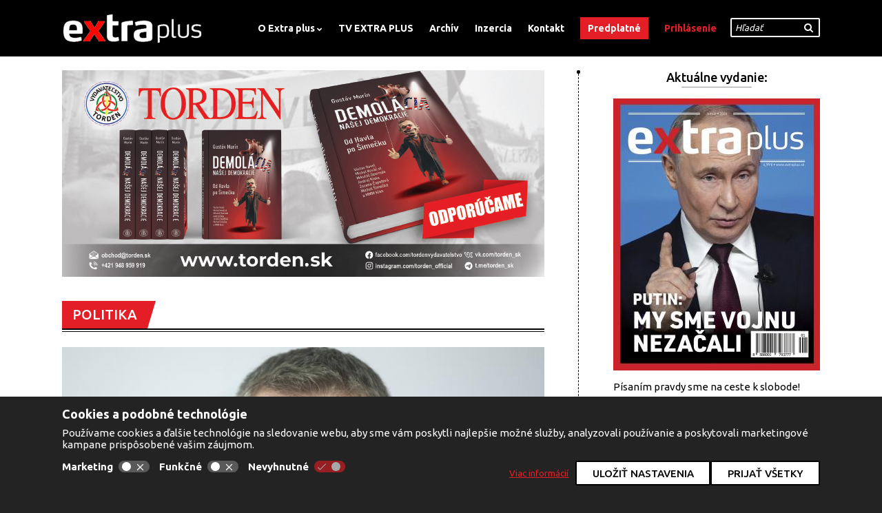

--- FILE ---
content_type: text/html; charset=utf-8
request_url: https://www.extraplus.sk/clanok/pellegrini-ma-podozrenie-ze-sme-za-sputnik-nezaplatili-vcas
body_size: 9418
content:
<!DOCTYPE html>
<html lang="sk" dir="ltr">

<head>
	<meta http-equiv="Content-Type" content="text/html; charset=utf-8" />
<link rel="shortcut icon" href="https://www.extraplus.sk/favicon.ico" type="image/vnd.microsoft.icon" />
<meta name="description" content="Predseda strany Hlas - sociálna demokracia (Hlas-SD) Peter Pellegrini sa pýta, či ruská strana nežiadala vrátiť vakcíny Sputnik V preto, že Slovensko za ne až do výzvy nezaplatilo. Tiež sa pýta, či cieľom cesty ministra financií Igora Matoviča (OĽaNO) do Moskvy nebolo „rýchlo ísť uhladiť spory a rýchlo dohodnúť úhradu tejto transakcie&quot;. Uviedol to na dnešnej tlačovej" />
<meta name="abstract" content="Spravodajský web prinášajúci správy z politiky, ekonomiky a spoločenského diania." />
<meta name="keywords" content="PELLEGRINI MÁ PODOZRENIE, ŽE SME ZA SPUTNIK NEZAPLATILI VČAS, správy, politika, zahraničie, ekonomika, hospodárstvo, extra plus, časopis" />
<meta name="robots" content="follow, index" />
<meta name="generator" content="Drupal 7 (http://drupal.org)" />
<link rel="canonical" href="https://www.extraplus.sk/clanok/pellegrini-ma-podozrenie-ze-sme-za-sputnik-nezaplatili-vcas" />
<link rel="shortlink" href="https://www.extraplus.sk/node/18952" />
<meta property="fb:app_id" content="246227373111510" />
<meta property="og:type" content="article" />
<meta property="og:url" content="https://www.extraplus.sk/clanok/pellegrini-ma-podozrenie-ze-sme-za-sputnik-nezaplatili-vcas" />
<meta property="og:title" content="PELLEGRINI MÁ PODOZRENIE, ŽE SME ZA SPUTNIK NEZAPLATILI VČAS" />
<meta property="og:description" content="Predseda strany Hlas - sociálna demokracia (Hlas-SD) Peter Pellegrini sa pýta, či ruská strana nežiadala vrátiť vakcíny Sputnik V preto, že Slovensko za ne až do výzvy nezaplatilo. Tiež sa pýta, či cieľom cesty ministra financií Igora Matoviča (OĽaNO) do Moskvy nebolo „rýchlo ísť uhladiť spory a rýchlo dohodnúť úhradu tejto transakcie&quot;. Uviedol to na dnešnej tlačovej konferencii. „Ak si niečo kúpime a je to naše vlastníctvo, tak si s tým môžeme robiť, čo chceme,” povedal Pellegrini." />
<meta property="og:image" content="https://www.extraplus.sk/sites/default/files/pellegrini_sita_bb_1.jpg" />
<meta property="og:image:url" content="https://www.extraplus.sk/sites/default/files/pellegrini_sita_bb_1.jpg" />
<meta property="og:image:secure_url" content="https://www.extraplus.sk/sites/default/files/pellegrini_sita_bb_1.jpg" />
	<title>PELLEGRINI MÁ PODOZRENIE, ŽE SME ZA SPUTNIK NEZAPLATILI VČAS | Extraplus</title>
  <!--[if lt IE 9]><script src="//html5shiv.googlecode.com/svn/trunk/html5.js"></script><![endif]-->
  <meta name="MobileOptimized" content="width">
  <meta name="HandheldFriendly" content="true">
  <meta name="viewport" content="width=device-width">
  <meta http-equiv="cleartype" content="on">
    <meta name="apple-mobile-web-app-capable" content="yes">
    <link type="text/css" rel="stylesheet" href="https://www.extraplus.sk/sites/default/files/css/css_kShW4RPmRstZ3SpIC-ZvVGNFVAi0WEMuCnI0ZkYIaFw.css" media="all" />
<link type="text/css" rel="stylesheet" href="https://www.extraplus.sk/sites/default/files/css/css_GHYcBM3dMueBZWSukm11PaC57x-nc30elh4y7eBXC1s.css" media="all" />
<link type="text/css" rel="stylesheet" href="https://www.extraplus.sk/sites/default/files/css/css_hHswzLQHmXdXQFVTiKJ4ArwQtdurX5-r9HsGAiJzdQ8.css" media="all" />
<link type="text/css" rel="stylesheet" href="https://www.extraplus.sk/sites/default/files/css/css_cX59-HNq6WTnN7zwiJhyCre6pwngfZOG2FjfHmaAtZ0.css" media="all" />
<link type="text/css" rel="stylesheet" href="https://www.extraplus.sk/sites/default/files/css/css__3wSl-Jl1ZND1eRxwy7M0a8EixcUKKxpA6sbSSD4Qiw.css" media="screen" />
<link type="text/css" rel="stylesheet" href="https://www.extraplus.sk/sites/default/files/css/css_47DEQpj8HBSa-_TImW-5JCeuQeRkm5NMpJWZG3hSuFU.css" media="print" />
  <script type="text/javascript" defer="defer" src="https://www.extraplus.sk/sites/all/libraries/modernizr/modernizr.min.js?rg2xml"></script>
<script type="text/javascript" src="https://www.extraplus.sk/sites/default/files/js/js_wKyFX46tVKJtPKN12qNjRfS4aubW4G2u7LK22vlDiKo.js"></script>
<script type="text/javascript" src="https://www.extraplus.sk/sites/default/files/js/js_Xdp_56Kwrjh9XNxqhxmaYOwIKVvPB-7wqAz_R60LA6w.js"></script>
<script type="text/javascript" src="https://www.extraplus.sk/sites/default/files/js/js_nu1TBzFMeL2i6H7nDrQAKELaA7mcFuUS8CThvBMP7FA.js"></script>
<script type="text/javascript" src="https://www.extraplus.sk/sites/default/files/js/js_ivwj4Lwb8Nsi0Uhb9-Uj2fiHL8v_X64o8UuGdloCBQk.js"></script>
<script type="text/javascript">
<!--//--><![CDATA[//><!--
jQuery.extend(Drupal.settings, {"basePath":"\/","pathPrefix":"","ajaxPageState":{"theme":"extraplus","theme_token":"WQtMtREEPlzMGIomVOIyG91X3VhKuK8bFB4-qj9wcuQ","js":{"https:\/\/apis.google.com\/js\/platform.js":1,"sites\/all\/libraries\/modernizr\/modernizr.min.js":1,"sites\/all\/modules\/jquery_update\/replace\/jquery\/1.8\/jquery.min.js":1,"misc\/jquery-extend-3.4.0.js":1,"misc\/jquery-html-prefilter-3.5.0-backport.js":1,"misc\/jquery.once.js":1,"misc\/drupal.js":1,"sites\/all\/modules\/simpleads-7.x-1.9\/simpleads\/simpleads.js":1,"public:\/\/languages\/sk_yZQkFor4LIEZv3e0FgkvcAMdqYIgnRfPierW1bo_kjk.js":1,"sites\/all\/modules\/google_analytics\/googleanalytics.js":1,"sites\/all\/themes\/extraplus\/js\/jquery.flexslider-min.js":1,"sites\/all\/themes\/extraplus\/js\/magnific-popup\/jquery.magnific-popup.min.js":1,"sites\/all\/themes\/extraplus\/js\/slick\/slick.min.js":1,"sites\/all\/themes\/extraplus\/js\/script.js":1},"css":{"modules\/system\/system.base.css":1,"modules\/system\/system.messages.css":1,"modules\/system\/system.theme.css":1,"modules\/comment\/comment.css":1,"sites\/all\/modules\/date\/date_api\/date.css":1,"sites\/all\/modules\/date\/date_popup\/themes\/datepicker.1.7.css":1,"modules\/field\/theme\/field.css":1,"modules\/node\/node.css":1,"modules\/search\/search.css":1,"sites\/all\/modules\/simpleads-7.x-1.9\/simpleads\/simpleads.css":1,"modules\/user\/user.css":1,"sites\/all\/modules\/views\/css\/views.css":1,"sites\/all\/modules\/ckeditor\/css\/ckeditor.css":1,"sites\/all\/modules\/ctools\/css\/ctools.css":1,"sites\/all\/themes\/extraplus\/js\/magnific-popup\/magnific-popup.css":1,"sites\/all\/themes\/extraplus\/js\/slick\/slick.css":1,"sites\/all\/themes\/mobile\/styles\/normalize.css":1,"sites\/all\/themes\/extraplus\/styles\/style.less":1,"sites\/all\/themes\/mobile\/styles\/mobile.css":1,"sites\/all\/themes\/mobile\/styles\/print.css":1}},"simpleads":{"url":{"ckeditor":"\/simpleads\/dashboard\/ckeditor"},"modulepath":"sites\/all\/modules\/simpleads-7.x-1.9\/simpleads"},"googleanalytics":{"trackOutbound":1,"trackMailto":1,"trackDownload":1,"trackDownloadExtensions":"7z|aac|arc|arj|asf|asx|avi|bin|csv|doc(x|m)?|dot(x|m)?|exe|flv|gif|gz|gzip|hqx|jar|jpe?g|js|mp(2|3|4|e?g)|mov(ie)?|msi|msp|pdf|phps|png|ppt(x|m)?|pot(x|m)?|pps(x|m)?|ppam|sld(x|m)?|thmx|qtm?|ra(m|r)?|sea|sit|tar|tgz|torrent|txt|wav|wma|wmv|wpd|xls(x|m|b)?|xlt(x|m)|xlam|xml|z|zip","trackDomainMode":1},"urlIsAjaxTrusted":{"\/search\/node":true,"\/clanok\/pellegrini-ma-podozrenie-ze-sme-za-sputnik-nezaplatili-vcas":true}});
//--><!]]>
</script>
	<link rel="apple-touch-icon" sizes="57x57" href="/apple-icon-57x57.png">
	<link rel="apple-touch-icon" sizes="60x60" href="/apple-icon-60x60.png">
	<link rel="apple-touch-icon" sizes="72x72" href="/apple-icon-72x72.png">
	<link rel="apple-touch-icon" sizes="76x76" href="/apple-icon-76x76.png">
	<link rel="apple-touch-icon" sizes="114x114" href="/apple-icon-114x114.png">
	<link rel="apple-touch-icon" sizes="120x120" href="/apple-icon-120x120.png">
	<link rel="apple-touch-icon" sizes="144x144" href="/apple-icon-144x144.png">
	<link rel="apple-touch-icon" sizes="152x152" href="/apple-icon-152x152.png">
	<link rel="apple-touch-icon" sizes="180x180" href="/apple-icon-180x180.png">
	<link rel="icon" type="image/png" sizes="192x192"  href="/android-icon-192x192.png">
	<link rel="icon" type="image/png" sizes="32x32" href="/favicon-32x32.png">
	<link rel="icon" type="image/png" sizes="96x96" href="/favicon-96x96.png">
	<link rel="icon" type="image/png" sizes="16x16" href="/favicon-16x16.png">
	<link rel="manifest" href="/manifest.json">
	<meta name="msapplication-TileColor" content="#ffffff">
	<meta name="msapplication-TileImage" content="/ms-icon-144x144.png">
	<meta name="theme-color" content="#ffffff">
	<input type="hidden" id="refresh" value="no">
</head>

<body class="html not-front not-logged-in one-sidebar sidebar-first page-node page-node- page-node-18952 node-type-article" >
  <div id="fb-root"></div>
<!--  <script async defer crossorigin="anonymous" src="https://connect.facebook.net/sk_SK/sdk.js#xfbml=1&version=v15.0&appId=246227373111510&autoLogAppEvents=1"></script>-->
  <!-- Load Facebook SDK for JavaScript -->
  <div id="fb-root"></div>
  <script>(function(d, s, id) {
      var js, fjs = d.getElementsByTagName(s)[0];
      if (d.getElementById(id)) return;
      js = d.createElement(s); js.id = id;
      js.src = "https://connect.facebook.net/sk_SK/sdk.js#xfbml=1&version=v3.0";
      fjs.parentNode.insertBefore(js, fjs);
    }(document, 'script', 'facebook-jssdk'));</script>
  <div id="skip-link">
    <a href="#main-content" class="element-invisible element-focusable">Skočiť na hlavný obsah</a>
  </div>
    
<header id="header" class="zone-wrapper"><div class="container">
	<a href="/" title="Domov" rel="home" id="logo"><img src="https://www.extraplus.sk/sites/all/themes/extraplus/logo.png" alt="Domov" /></a>	  <div class="region region-header">
    <div id="block-menu-block-1" class="block block-menu-block block-main-menu odd" role="navigation">


    
  <div class="content">
    <div class="menu-block-wrapper menu-block-1 menu-name-main-menu parent-mlid-0 menu-level-1">
  <ul class="menu"><li class="first expanded menu-mlid-389"><a href="/extraplus/o-extra-plus">O Extra plus</a><ul class="menu"><li class="first last leaf menu-mlid-506"><a href="/extraplus/redakcia">Redakcia</a></li>
</ul></li>
<li class="leaf menu-mlid-412"><a href="/video" title="">TV EXTRA PLUS</a></li>
<li class="leaf menu-mlid-781"><a href="/archiv-extraplus">Archív</a></li>
<li class="leaf menu-mlid-414"><a href="/extraplus/inzercia-extra-plus">Inzercia</a></li>
<li class="leaf menu-mlid-507"><a href="/extraplus/kontakt">Kontakt</a></li>
<li class="leaf menu-mlid-413"><a href="/predplatne/predplatit" title="">Predplatné</a></li>
<li class="last collapsed menu-mlid-2434"><a href="/user" title="">Prihlásenie</a></li>
</ul></div>
  </div>
</div>
<nav id="block-search-form" class="block block-search even" role="search">

    
  <form action="/search/node" method="post" id="search-block-form" accept-charset="UTF-8"><div><div class="container-inline">
      <h2 class="element-invisible">Vyhľadávanie</h2>
    <div class="form-item form-type-textfield form-item-search-block-form">
  <label class="element-invisible" for="edit-search-block-form--2">Hľadať </label>
 <input title="Zadajte slová, ktoré chcete vyhľadať." data-def-val="Hľadať" type="text" id="edit-search-block-form--2" name="search_block_form" value="" size="40" maxlength="128" class="form-text" />
</div>
<div class="form-actions form-wrapper" id="edit-actions"><input type="submit" id="edit-submit" name="op" value="" class="form-submit" /></div><input type="hidden" name="form_build_id" value="form-LTRLF2oj3J7lsbBSgxORZGtI_DEullg5eVcUHARpYDQ" />
<input type="hidden" name="form_id" value="search_block_form" />
</div>
</div></form></nav>
  </div>
</div></header><!-- /.container, /#header -->


<div id="main" class="zone-wrapper"><div class="container">

	<div id="content-wrap" class="column">

				<div id="content-top" class="section">
			  <div class="region region-bar-top">
    <nav id="block-views-banner-block" class="block block-views odd">

    
  <div class="view view-banner view-id-banner view-display-id-block view-dom-id-2e20b42c89d1d6974494411e505dbdc1">
        
  
  
      <div class="view-content">
        <div class="views-row views-row-1 views-row-odd views-row-first views-row-last">
      
  <div class="views-field views-field-field-image">        <div class="field-content"><a href="https://torden.sk/produkt/demolacia-nasej-demokracie-od-havla-po-simecku/"><img typeof="foaf:Image" src="https://www.extraplus.sk/sites/default/files/demolaciawebbanner700x300.jpg" alt="" /></a></div>  </div>  </div>
    </div>
  
  
  
  
  
  
</div></nav>
  </div>
		</div><!-- /#content-top -->
		
		<div id="content" class="column">

			<div id="content-header">
				<a id="main-content"></a>
												<div class="tabs clearfix">
									</div>
															</div><!-- /#content-header -->

			<div id="content-area" class="section">
				  <div id="node-18952" class="node node-article node-promoted style-detail clearfix" about="/clanok/pellegrini-ma-podozrenie-ze-sme-za-sputnik-nezaplatili-vcas" typeof="sioc:Item foaf:Document"><span property="dc:title" content="PELLEGRINI MÁ PODOZRENIE, ŽE SME ZA SPUTNIK NEZAPLATILI VČAS" class="rdf-meta element-hidden"></span><span property="sioc:num_replies" content="0" datatype="xsd:integer" class="rdf-meta element-hidden"></span><div class="section"><a href="/rubrika/politika">POLITIKA</a></div><div class="main-image"><img src="https://www.extraplus.sk/sites/default/files/styles/full_width/public/pellegrini_sita_bb_1.jpg?itok=e_VIrl8O" alt="" /></div><!-- .image-wrap --><h1 class="title">PELLEGRINI MÁ PODOZRENIE, ŽE SME ZA SPUTNIK NEZAPLATILI VČAS</h1><div class="perex formated-output"><p>Expremiér Peter Pellegrini tvrdí, že ak je niečo naše vlastníctvo, môžeme si s tým robiť čo chceme. Podozrieva preto vládu Igora Matoviča, že za objednaný Sputnik V jednoducho nezaplatila a preto ho Rusi žiadali späť.</p>
</div><div class="info-wrap"><div class="author"><span class="label">Text</span>&nbsp;<a href="/autor/sitaextraplussk">SITA/EXTRAPLUS.SK</a></div><div class="author"><span class="label">Foto</span>&nbsp;sita/braNISLAV BIBEL</div><div class="date"><span class="label">D&aacute;tum</span>&nbsp;<span>15.04.2021</span></div>
                <div class="share" style="position: static;top: auto;right: auto;margin: 10px 0 0 0;" data-url="https://www.extraplus.sk/clanok/pellegrini-ma-podozrenie-ze-sme-za-sputnik-nezaplatili-vcas">
          <div class="fb-share-button"
               data-href="https://www.extraplus.sk/clanok/pellegrini-ma-podozrenie-ze-sme-za-sputnik-nezaplatili-vcas"
               data-layout="button_count"
          ></div>
          <a style="margin:0 3px; display: inline-flex; align-items: center; font-weight: bold;font-size: 11px;text-decoration: none; text-transform: none; background-color: #54A9EB;border-radius: 5px;color: white; font-weight: bold;padding: 0 6px 0 0;" href="https://t.me/share/url?url=https://www.extraplus.sk/clanok/pellegrini-ma-podozrenie-ze-sme-za-sputnik-nezaplatili-vcas" target="_blank" title="Telegram share">
            <img src="https://telegram.org/img/WidgetButton_LogoSmall.png" alt="telegram logo">
            Zdieľať
          </a>
          <a href="https://www.instagram.com/extraplus.sk/" target="_blank" class="instagram-link">
            <img style="height: 20px;" height="20" src="https://www.extraplus.sk/sites/all/themes/extraplus/images/instagram-ep.png" alt="instagram">
          </a>
        </div>


    <!-- .share --></div><!-- .info-wrap --><div class="formated-output"><p>Predseda strany Hlas - sociálna demokracia (Hlas-SD) Peter Pellegrini sa pýta, či ruská strana nežiadala vrátiť vakcíny Sputnik V preto, že Slovensko za ne až do výzvy nezaplatilo. Tiež sa pýta, či cieľom cesty ministra financií Igora Matoviča (OĽaNO) do Moskvy nebolo „rýchlo ísť uhladiť spory a rýchlo dohodnúť úhradu tejto transakcie". Uviedol to na dnešnej tlačovej konferencii.</p>

<p>„Ak si niečo kúpime a je to naše vlastníctvo, tak si s tým môžeme robiť, čo chceme,” povedal Pellegrini. „Preto sa chcem spýtať veľmi jasne a verejne, či náhodou dôvodom výzvy ruskej strany na vrátenie vakcín nebolo to, že sme nezaplatili až do tejto výzvy za vakcíny,” dodal. Vyjadril vážne podozrenie, že v čase výzvy z ruskej strany nebolo za vakcíny vôbec zaplatené a pýta sa, „kedy sme za ne zaplatili.”</p>

<p><a href="https://www.extraplus.sk/predplatne/predplatit" target="_blank"><img alt="" src="/sites/default/files/images_text/banner_februar_319.jpg" /></a></p>

<p>Pellegrini žiada predsedu vlády Eduarda Hegera (OĽaNO), aby verejnosti odpovedal na otázky, „kto podpísal zmluvu o dodávke týchto vakcín, v ktorom dátume bola podpísaná, kedy boli uhradené vakcíny, koľko sme za ne zaplatili a k čomu ďalšiemu nás táto zmluva zaväzuje.” Ak parlament vysloví novej vláde dôveru a bude v nej naďalej sedieť Matovič, poslanci okolo Pellegriniho budú iniciovať ako jednu z prvých schôdzí návrh na odvolanie Matoviča z pozície ministra financií.</p>

<p>Prezidentka SR Zuzana Čaputová vo svojom dnešnom vyhlásení zdôraznila, že dôvod požiadavky na vrátenie vakcín Sputnik V bol iný, ako sťažnosť ruskej strany, že o posudzovaní vakcíny rozhodovalo necertifikované laboratórium na Slovensku. Zmluva o nákupe vakcín by mala byť podľa hlavy štátu príslušným spôsobom povinne zverejnená. Dodala, že je na tom, kto tú zmluvu uzavrel, aby k tomu spravil príslušné kroky.</p>

<p>&nbsp;</p>

<p>&nbsp;</p>
</div></div><!-- .node -->                <a href="https://torden.sk/produkt/demolacia-nasej-demokracie-od-havla-po-simecku/" target="_blank">
                            <img src="https://www.extraplus.sk/sites/default/files/demolaciawebbanner700x300.jpg" style="margin: 1rem 0 2rem 0;" alt="Baner Demolacia">
                            </a>
                
	<div class="copy-paste"><p><strong>Zákaz</strong> kopírovať texty bez súhlasu Mayer Media,<br />vydavateľstvo udeľuje <strong>povolenie</strong> len na použitie <strong>odkazu na originálny článok</strong>.</p></div>

	<div class="copy-paste"><p><strong>DISKUTUJÚCIM:</strong> Zapojiť sa do diskusie môžete len po registrácii a prihlásení sa do svojho účtu.</p>
	<br />
	<p><strong>UPOZORNENIE:</strong> Vážení diskutujúci, podľa platných zákonov Slovenskej republiky sme povinní na požiadanie orgánov činných v trestnom konaní poskytnúť IP adresu, e-mail, vaše príspevky a pod. v prípade, že tieto príspevky v diskusnom fóre budú porušovať zákon. V tejto súvislosti vás prosíme, aby ste do diskusie na našej stránke nevkladali také komentáre, ktoré by mohli naplniť skutkovú podstatu niektorého z trestných činov uvedených v Trestnom zákone. Medzi také príspevky patria komentáre rasistické, podnecujúce k násiliu alebo nenávisti na základe pohlavia, rasy, farby pleti, jazyka, viery a náboženstva, politického či iného zmýšľania, národného alebo sociálneho pôvodu, príslušnosti k národnosti alebo k etnickej skupine a podobne. Za každý zverejnený príspevok nesie zodpovednosť diskutujúci, nie vydavateľ či prevádzkovateľ Extra plus.</p></div>

	 <div class="extra-comments col-md-12">  </div> 			</div><!-- /#content-area -->

		</div><!-- /#content -->

		
	</div><!-- /#content-wrap -->

		<aside id="sidebar-first" class="column sidebar">
		  <div class="region region-sidebar-first">
    <nav id="block-views-vydanie-block" class="block block-views block-aside-current styled-title odd">

    <h2 class="block-title">Aktuálne vydanie:</h2>
  
  <div class="view view-vydanie view-id-vydanie view-display-id-block view-dom-id-af350fb12eb16ac5da92f111486b2e60">
        
  
  
      <div class="view-content">
        <div class="views-row views-row-1 views-row-odd views-row-first views-row-last">
      
  <div class="views-field views-field-field-cover">        <div class="field-content"><img typeof="foaf:Image" src="https://www.extraplus.sk/sites/default/files/styles/sidebar/public/1-2026.jpg?itok=KOrR0iH3" alt="" /></div>  </div>  </div>
    </div>
  
  
  
  
  
  
</div></nav>
<div id="block-extraplus-membership-extraplus-subscribeblock" class="block block-extraplus-membership even">


    
  <div class="content">
    <p> Písaním pravdy sme na ceste k slobode! </p><br><a class="buy-subscription-block" href="https://www.extraplus.sk/predplatne/predplatit" title="">
                        PREDPLATNÉ <br> EXTRA PLUS 
                    </a>  </div>
</div>
<div id="block-mailchimp-signup-newsletter-signup" class="block block-mailchimp-signup odd">


    <h2 class="block-title">Prihlásiť sa na odber noviniek:</h2>
  
  <div class="content">
    <form class="mailchimp-signup-subscribe-form" action="/clanok/pellegrini-ma-podozrenie-ze-sme-za-sputnik-nezaplatili-vcas" method="post" id="mailchimp-signup-subscribe-block-newsletter-signup-form" accept-charset="UTF-8"><div><div class="mailchimp-signup-subscribe-form-description"></div><div id="mailchimp-newsletter-4302b2c1af-mergefields" class="mailchimp-newsletter-mergefields"><div class="form-item form-type-textfield form-item-mergevars-EMAIL">
  <label for="edit-mergevars-email">E-mail <span class="form-required" title="Toto pole je povinné.">*</span></label>
 <input type="text" id="edit-mergevars-email" name="mergevars[EMAIL]" value="" size="25" maxlength="128" class="form-text required" />
</div>
<div class="form-item form-type-textfield form-item-mergevars-FNAME">
  <label for="edit-mergevars-fname">Meno </label>
 <input type="text" id="edit-mergevars-fname" name="mergevars[FNAME]" value="" size="25" maxlength="128" class="form-text" />
</div>
<div class="form-item form-type-textfield form-item-mergevars-LNAME">
  <label for="edit-mergevars-lname">Priezvisko </label>
 <input type="text" id="edit-mergevars-lname" name="mergevars[LNAME]" value="" size="25" maxlength="128" class="form-text" />
</div>
</div><input type="hidden" name="form_build_id" value="form-IzIpU7A0tyNyC6Otm77ZGMOuLFj29vfA8MPDbqD6HHU" />
<input type="hidden" name="form_id" value="mailchimp_signup_subscribe_block_newsletter_signup_form" />
<div class="form-checkboxes"><div class="form-item form-type-checkbox form-item-gdpr-consent">
 <input type="checkbox" id="edit-gdpr-consent" name="gdpr_consent" value="1" class="form-checkbox required" />  <label class="option" for="edit-gdpr-consent">Súhlasím s podmienkami GDPR. <span class="form-required" title="Toto pole je povinné.">*</span></label>

</div>
</div><div class="form-actions form-wrapper" id="edit-actions--2"><input type="submit" id="edit-submit--2" name="op" value="Odošli" class="form-submit" /></div></div></form>  </div>
</div>
<div id="block-simpleads-ad-groups-18" class="block block-simpleads block-aside-adv even">


    
  <div class="content">
    <div class="header">
  <div class="ad-link"></div>
</div>
<div class="adslist">
  <script type="text/javascript">
    _simpelads_load('.simpleads-18', 18, 8);
  </script>
    <div class="simpleads-18"></div>

    
</div>
  </div>
</div>
  </div>
	</aside><!-- /#sidebar-first -->
	
</div></div><!-- /.container, /#main -->

<div id="footer" class="zone-wrapper"><div class="container">
	  <footer role="contentinfo">
    <div id="block-menu-block-2" class="block block-menu-block block-footer-menu odd" role="navigation">


    <h2 class="block-title">O nás</h2>
  
  <div class="content">
    <div class="menu-block-wrapper menu-block-2 menu-name-menu-footer-menu parent-mlid-634 menu-level-1">
  <ul class="menu"><li class="first leaf menu-mlid-635"><a href="/extraplus/o-extra-plus" title="">O nás</a></li>
<li class="leaf menu-mlid-637"><a href="/extraplus/pravidla-webu" title="">Pravidlá Webu</a></li>
<li class="last leaf menu-mlid-630"><a href="/extraplus/kontakt" title="">Kontakty</a></li>
</ul></div>
  </div>
</div>
<div id="block-menu-block-3" class="block block-menu-block block-footer-menu even" role="navigation">


    <h2 class="block-title">Odporúčame</h2>
  
  <div class="content">
    <div class="menu-block-wrapper menu-block-3 menu-name-menu-footer-menu parent-mlid-636 menu-level-1">
  <ul class="menu"><li class="first leaf menu-mlid-638"><a href="/aktualne" title="">Aktuálne</a></li>
<li class="leaf menu-mlid-639"><a href="/video" title="">Video</a></li>
<li class="leaf menu-mlid-1733"><a href="https://www.facebook.com/extraplus.sk/" title="">Facebook</a></li>
<li class="last leaf menu-mlid-3572"><a href="https://www.instagram.com/extraplus.sk/" title="">Instagram</a></li>
</ul></div>
  </div>
</div>
<div id="block-menu-block-4" class="block block-menu-block block-footer-menu odd" role="navigation">


    <h2 class="block-title">Archív</h2>
  
  <div class="content">
    <div class="menu-block-wrapper menu-block-4 menu-name-menu-footer-menu parent-mlid-640 menu-level-1">
  <ul class="menu"><li class="first leaf menu-mlid-858"><a href="/archiv-extraplus" title="">Archív 2015</a></li>
<li class="last leaf menu-mlid-859"><a href="http://archiv.extraplus.sk" title="">Archív 2004-2014</a></li>
</ul></div>
  </div>
</div>
<div id="block-menu-block-5" class="block block-menu-block block-footer-menu even" role="navigation">


    <h2 class="block-title">Predplatné</h2>
  
  <div class="content">
    <div class="menu-block-wrapper menu-block-5 menu-name-menu-footer-menu parent-mlid-1033 menu-level-1">
  <ul class="menu"><li class="first last leaf menu-mlid-1035"><a href="/extraplus/vseobecne-obchodne-podmienky-vop" title="">Všeobecné obchod.podmienky (VOP)</a></li>
</ul></div>
  </div>
</div>
<div id="block-block-5" class="block block-block block-footer-logo odd">


    
  <div class="content">
    <a href="/"><img alt="extraplus logo" src="/sites/all/themes/extraplus/logo.png" /></a>  </div>
</div>
  </footer>
</div></div><!-- /.container, /#footer -->

<div id="cookie_bar">
  <link rel="stylesheet" href="/sites/all/themes/extraplus/templates/cookie-bar/cookie_bar.css" type="text/css" />
<script src="/sites/all/themes/extraplus/templates/cookie-bar/cookie_bar.js"></script>

<div class="cookie-bar position-fixed w-100 pt-3 pb-3" >
    <div class="container">
        <div class="">
            <div class="" style="margin-bottom: 8px;font-size: 1.2rem; font-weight: bold;">
                Cookies a podobné technológie
            </div>
            <p class="cookie-bar__text" style="margin-bottom: 1rem;">
                Používame cookies a ďalšie technológie na sledovanie webu, aby sme vám poskytli najlepšie možné služby, analyzovali používanie a poskytovali marketingové kampane prispôsobené vašim záujmom.
            </p>
            <div class="cookie_button_wrapper" style="display: flex;justify-content: space-between; align-items: end;">
                <div class="mb-3 mb-xl-0">
                    <div class="d-sm-flex">
                        <label class="cookie-bar__checkbox d-flex align-items-center pointer" style="margin-right: 14px;margin-bottom: 10px;">
                            Marketing
                            <input type="checkbox"
                                   class="js-cookie-marketing-checkbox d-none"
                                                            >
                            <div class="graphic-checkbox">
                                <div class="graphic-checkbox__background d-flex justify-content-between">
                                    <svg width="14" height="14" aria-hidden="true" focusable="false" data-prefix="fal" data-icon="check" role="img" xmlns="http://www.w3.org/2000/svg" viewBox="0 0 448 512"><path fill="currentColor" d="M413.505 91.951L133.49 371.966l-98.995-98.995c-4.686-4.686-12.284-4.686-16.971 0L6.211 284.284c-4.686 4.686-4.686 12.284 0 16.971l118.794 118.794c4.686 4.686 12.284 4.686 16.971 0l299.813-299.813c4.686-4.686 4.686-12.284 0-16.971l-11.314-11.314c-4.686-4.686-12.284-4.686-16.97 0z" class=""></path></svg>
                                    <svg width="15" height="15" aria-hidden="true" focusable="false" data-prefix="fal" data-icon="times" role="img" xmlns="http://www.w3.org/2000/svg" viewBox="0 0 320 512"><path fill="currentColor" d="M193.94 256L296.5 153.44l21.15-21.15c3.12-3.12 3.12-8.19 0-11.31l-22.63-22.63c-3.12-3.12-8.19-3.12-11.31 0L160 222.06 36.29 98.34c-3.12-3.12-8.19-3.12-11.31 0L2.34 120.97c-3.12 3.12-3.12 8.19 0 11.31L126.06 256 2.34 379.71c-3.12 3.12-3.12 8.19 0 11.31l22.63 22.63c3.12 3.12 8.19 3.12 11.31 0L160 289.94 262.56 392.5l21.15 21.15c3.12 3.12 8.19 3.12 11.31 0l22.63-22.63c3.12-3.12 3.12-8.19 0-11.31L193.94 256z" class=""></path></svg>
                                </div>
                                <div class="graphic-checkbox__circle"></div>
                            </div>
                        </label>
                        <label class="cookie-bar__checkbox d-flex align-items-center pointer" style="margin-right: 14px;margin-bottom: 10px;">
                            Funkčné
                            <input type="checkbox"
                                   class="js-cookie-functional-checkbox d-none"
                                                            >
                            <div class="graphic-checkbox">
                                <div class="graphic-checkbox__background d-flex justify-content-between">
                                    <svg width="14" height="14" aria-hidden="true" focusable="false" data-prefix="fal" data-icon="check" role="img" xmlns="http://www.w3.org/2000/svg" viewBox="0 0 448 512"><path fill="currentColor" d="M413.505 91.951L133.49 371.966l-98.995-98.995c-4.686-4.686-12.284-4.686-16.971 0L6.211 284.284c-4.686 4.686-4.686 12.284 0 16.971l118.794 118.794c4.686 4.686 12.284 4.686 16.971 0l299.813-299.813c4.686-4.686 4.686-12.284 0-16.971l-11.314-11.314c-4.686-4.686-12.284-4.686-16.97 0z" class=""></path></svg>
                                    <svg width="15" height="15" aria-hidden="true" focusable="false" data-prefix="fal" data-icon="times" role="img" xmlns="http://www.w3.org/2000/svg" viewBox="0 0 320 512"><path fill="currentColor" d="M193.94 256L296.5 153.44l21.15-21.15c3.12-3.12 3.12-8.19 0-11.31l-22.63-22.63c-3.12-3.12-8.19-3.12-11.31 0L160 222.06 36.29 98.34c-3.12-3.12-8.19-3.12-11.31 0L2.34 120.97c-3.12 3.12-3.12 8.19 0 11.31L126.06 256 2.34 379.71c-3.12 3.12-3.12 8.19 0 11.31l22.63 22.63c3.12 3.12 8.19 3.12 11.31 0L160 289.94 262.56 392.5l21.15 21.15c3.12 3.12 8.19 3.12 11.31 0l22.63-22.63c3.12-3.12 3.12-8.19 0-11.31L193.94 256z" class=""></path></svg>
                                </div>
                                <div class="graphic-checkbox__circle"></div>
                            </div>
                        </label>
                        <label class="cookie-bar__checkbox d-flex align-items-center pointer" style="margin-bottom: 10px;">
                            Nevyhnutné
                            <input type="checkbox" class="d-none" checked disabled>
                            <div class="graphic-checkbox">
                                <div class="graphic-checkbox__background d-flex justify-content-between">
                                    <svg width="14" height="14" aria-hidden="true" focusable="false" data-prefix="fal" data-icon="check" role="img" xmlns="http://www.w3.org/2000/svg" viewBox="0 0 448 512"><path fill="currentColor" d="M413.505 91.951L133.49 371.966l-98.995-98.995c-4.686-4.686-12.284-4.686-16.971 0L6.211 284.284c-4.686 4.686-4.686 12.284 0 16.971l118.794 118.794c4.686 4.686 12.284 4.686 16.971 0l299.813-299.813c4.686-4.686 4.686-12.284 0-16.971l-11.314-11.314c-4.686-4.686-12.284-4.686-16.97 0z" class=""></path></svg>
                                    <svg width="15" height="15" aria-hidden="true" focusable="false" data-prefix="fal" data-icon="times" role="img" xmlns="http://www.w3.org/2000/svg" viewBox="0 0 320 512"><path fill="currentColor" d="M193.94 256L296.5 153.44l21.15-21.15c3.12-3.12 3.12-8.19 0-11.31l-22.63-22.63c-3.12-3.12-8.19-3.12-11.31 0L160 222.06 36.29 98.34c-3.12-3.12-8.19-3.12-11.31 0L2.34 120.97c-3.12 3.12-3.12 8.19 0 11.31L126.06 256 2.34 379.71c-3.12 3.12-3.12 8.19 0 11.31l22.63 22.63c3.12 3.12 8.19 3.12 11.31 0L160 289.94 262.56 392.5l21.15 21.15c3.12 3.12 8.19 3.12 11.31 0l22.63-22.63c3.12-3.12 3.12-8.19 0-11.31L193.94 256z" class=""></path></svg>
                                </div>
                                <div class="graphic-checkbox__circle"></div>
                            </div>
                        </label>
                    </div>
                </div>
                <div class="cookie-bar__buttons">
                    <div class="d-flex flex-wrap align-items-center d-sm-block">
                        <a style="margin-right: 10px;font-size: 0.875rem;" target="_blank" href="https://www.extraplus.sk/extraplus/vseobecne-obchodne-podmienky-vop" class="order-3 btn btn-secondary btn-small cookie-bar__info">
                          Viac informácií
                        </a>
                        <button class="form-submit order-2 mr-2 mr-sm-0 ml-sm-3 btn btn-secondary btn-small cookie-bar__save js-cookie-save">
                          Uložiť nastavenia
                        </button>
                        <button class="form-submit order-1 mb-sm-0 ml-sm-3 btn btn-secondary btn-small cookie-bar__accept js-cookie-accept-all">
                          Prijať všetky
                        </button>
                    </div>
                </div>
            </div>
        </div>
    </div>
</div>
</div>


<link rel="stylesheet" href="/sites/all/themes/extraplus/styles/mh_style.css?ver=1733605910" type="text/css" />

    <div id="copyright" class="zone-wrapper">
        <div class="container">
            <div class="js-cookie-toggle" style="cursor: pointer;float: left;margin-right: 15px;font-size: 13px;font-weight: 500;color: #969696;">
                Nastavenia cookies
            </div>
              <div class="region region-copyright">
    <div id="block-block-2" class="block block-block block-copyright odd">


    
  <div class="content">
    &copy; Mayer media 2026  </div>
</div>
<div id="block-block-3" class="block block-block block-author even">


    
  <div class="content">
    webdesign&nbsp;&amp;&nbsp;development&nbsp;by&nbsp;HPX   </div>
</div>
  </div>
        </div>
    </div><!-- /.container, /#copyright -->
  <script type="text/javascript" defer="defer" src="https://apis.google.com/js/platform.js"></script>
</body>
</html>


--- FILE ---
content_type: text/javascript
request_url: https://www.extraplus.sk/sites/default/files/js/js_ivwj4Lwb8Nsi0Uhb9-Uj2fiHL8v_X64o8UuGdloCBQk.js
body_size: 2269
content:
/*-------------------------------------------*/
/*--global variables
/*--*/
window.responsiveRes1 = 1250;
window.responsiveRes2 = 767;
window.responsiveRes3 = 480;
/*-------------------------------------------*/
(function ($) {
	$(document).ready(function(){
		/*-------------------------------------------*/
		/*--global variables
		/*--*/
		var responsiveMenu = $('#header .block-main-menu');
		responsiveMenu.before('<a class="button-menu-toggle"></a>');
		var responsiveButton = $('.button-menu-toggle');
		var responsiveSearch = $('#header .block-search');
		responsiveSearch.before('<a class="button-search-toggle" href="/search/"></a>');
		/*-------------------------------------------*/
		/*--true window dimensions
		/*--*/
		function viewport() {
			var e = window, a = 'inner';
			if (!('innerWidth' in window )) {
				a = 'client';
				e = document.documentElement || document.body;
			}
			return { width : e[ a+'Width' ] , height : e[ a+'Height' ] };
		}
		/*-------------------------------------------*/
		/*--remove width and height of images
		/*--*/
		$('img').load(function(){
			$(this).removeAttr('width');
			$(this).removeAttr('height');
		});
		/*-------------------------------------------*/
		/*--do background image from 'data-bg-image' attribute or from child image
		/*--*/
		$('.do-bg-image').each(function(){		
			if($(this).find('img').length!=0 || $(this).find('*[data-bg-image]').length!=0){
				var img;
				if($(this).find('*[data-bg-image]').length!=0){
					img=$(this).find('*[data-bg-image]').attr('data-bg-image');
				}
				if($(this).find('img').length!=0){
					img=$(this).find('img').attr('src');
					$(this).find('img').hide();
				}
				$(this).css('background-image','url('+img+')');
			}
		});
		/*-------------------------------------------*/
		/*--read background image from 'data-bg-image' attribute
		/*--*/
		$('*[data-bg-image]').each(function(){
			var img=$(this).attr('data-bg-image');
			$(this).css('background-image','url('+img+')');
		});
		/*-------------------------------------------*/
		/*--create [data-link] attribute from child <a>
		/*--*/
		$('.do-link').each(function(){
			if($(this).find('a').length!=0){
				$link = $(this).find('a').attr('href');
				$(this).attr('data-link',$link);			
			}
		});
		/*-------------------------------------------*/
		/*--element to link
		/*--*/
		$('*[data-link]').click(function(){
				window.location.href = $(this).attr('data-link');
		});
		$('*[data-link]').hover(function(){
				$(this).css('cursor','pointer');
		},function(){
				$(this).css('cursor','default');
		});
		/*-------------------------------------------*/
		/*--toggle responsive menu [viewport()]
		/*--*/
		responsiveButton.click(function(){
			responsiveMenu.fadeToggle('fast');
		});
		$(window).resize(function(){
			if(viewport()['width']>responsiveRes1){
				responsiveMenu.show();
			}else{
				responsiveMenu.hide();
			}
		});
		/*-------------------------------------------*/
		/*--sticky header
		/*--*/
		var stickyTop = $('#header');
		stickyTop.wrap('<div class="header-wrap zone-wrapper">');
		stickyTop.before('<div class="top-placeholder"></div>');
		var stickyTopPlaceholder = $('.top-placeholder');
		$.fn.fnSickyTop = function(){
			var elBefore = $('#super-top');
			var scrollTop = $(window).scrollTop();
			var beforeHeight = elBefore.outerHeight();
			stickyTopPlaceholder.css({height: $(this).outerHeight()});
			if(scrollTop<beforeHeight){
				$(this).removeClass('fixed');
				$(this).addClass('static'); /* add position: absolute; in css!!!*/
			}else{
				$(this).removeClass('static');
				$(this).addClass('fixed');
			}
		};
		$(window).load(function(){
			stickyTop.fnSickyTop();
		});
		$(window).scroll(function(){
			stickyTop.fnSickyTop();
		});
		$(window).resize(function(){
			stickyTop.fnSickyTop();
		});
		/*-------------------------------------------*/
		/*--header search
		/*--*/
		$('#search-block-form .form-text').each(function(){
		 	var $defVal = $(this).attr('data-def-val');
			if($(this).val()=='' && $defVal){
				$(this).val($defVal);
			}
			$(this).focus(function(){
				if(!$defVal){
					$(this).attr('data-def-val',$(this).val());
					$(this).val('');
				}else{
					if($defVal==$(this).val()){
						$(this).val('');
					}
				}
			});
			$(this).blur(function(){
				if($(this).val()=='' && $defVal){
					$(this).val($defVal);
				}
			});
		});
		$('#search-block-form').submit(function(event){
			var $textField = $(this).find('.form-text');
		 	var $defVal = $textField.attr('data-def-val');
			if($defVal==$textField.val()){
				$textField.val('');
			}
		});
		/*-------------------------------------------*/
		/*--vertical sidebar line on subpages
		/*--*/
		// If user is on the invoice detail page, do not display the vertical separator, otherwise do
		$('.not-front #main > .container').prepend('<div class="vr-sidebar-spacer"></div>');

		// If user is on one of the invoice display pages, do not display the vertical separator
		if ($(".page-user-historia-platieb-detail")[0]){
			$(".vr-sidebar-spacer").remove();
		}
		if ($(".page-people-zoznam-faktur")[0]){
			$(".vr-sidebar-spacer").remove();
		}
		if ($(".page-people-zoznam-faktur-detail")[0]){
			$(".vr-sidebar-spacer").remove();
		}
		/*-------------------------------------------*/
		/*--front slider
		/*--*/
		$('.block-front-slider').flexslider({
			animation: 'fade',
			selector: '.view-content > .views-row',
			slideshow: true,
			slideshowSpeed: 8000,
			animationSpeed: 300,
			initDelay: 0,
			controlNav: false,
			directionNav: true,
			prevText: '',
			nextText: ''
		});
		/*-------------------------------------------*/
		/*--front newsreel
		/*--*/
		$('.block-front-newsreel').flexslider({
			selector: '.view-content > .views-row',
			slideshow: true,
			pauseOnHover: true,
			smoothHeight: false,
			slideshowSpeed: 1,
			animationSpeed: 60000,
			animation: "slide",
			itemWidth: 300,
			itemMargin: 1,
			minItems: 1,
			maxItems: 12,
			move: 0,
			initDelay: 0,
			controlNav: false,
			directionNav: false,
			prevText: '',
			nextText: ''
		});
		/*-------------------------------------------*/
		/*--mostread selector
		/*--*/
		$(window).load(function(){
			$('#block-views-most-read-articles-block-1').css({
				'display': 'none'
			});
		});
		$('#24h').click(function() {
			$('#block-views-most-read-articles-block-1').css({
				'display': 'block'
			});
			$('#block-views-most-read-articles-block-2').css({
				'display': 'none'
			});
		});
		$('#7d').click(function() {
			$('#block-views-most-read-articles-block-1').css({
				'display': 'none'
			});
			$('#block-views-most-read-articles-block-2').css({
				'display': 'block'
			});
		});
		/*-------------------------------------------*/
		/*--front most read
		/*--*/
		$('.block-front-mostread').flexslider({
			selector: '.view-content > .views-row',
			slideshow: true,
			slideshowSpeed: 6000,
			animationSpeed: 800,
			animation: "slide",
			itemWidth: 254,
			itemMargin: 1,
			move: 1,
			initDelay: 0,
			controlNav: false,
			directionNav: true,
			prevText: '',
			nextText: ''
		});
		/*-------------------------------------------*/
		/*--image in text
		/*--*/
		$('.do-text-image').each(function(){
			$(this).magnificPopup({
				type: 'image',
				gallery: {
					enabled:true
				}
			});
			var $img = $(this).find('img');
			var $cls = $img.attr('class');
			var $titl = $img.attr('title');
			$(this).addClass($cls);
			$img.removeClass($cls);
			$(this).prepend('<span class="text-image-title">'+$titl+'</span>');
		});
		/*-------------------------------------------*/
		/*--photogallery
		/*--*/
		$('.do-gallery').each(function(){
			$(this).slick({
				dots: false,
				infinite: true,
				speed: 300,
				slidesToShow: 2,
				slidesToScroll: 2,
				centerMode: true,
			  variableWidth: true
			});
			$(this).magnificPopup({
				delegate: '.item > a',
				type: 'image',
				gallery: {
					enabled:true
				}
			});
		});
		/*-------------------------------------------*/
		/*--PDF toggle sidebar
		/*--*/
		$.fn.slimIframeToggle = function(){
			var animSpeed = 800;
			var barWidth = 230;
			var barSmallWidth = 60;
			var button = $(this);
			var sidebar = $('.page-slim-iframe_sidebar');
			var sidebarOver = sidebar.children('.toggle-overlay');
			var floatBar = sidebar.children('.bar');
			var content = sidebar.next();
			if(button.hasClass('small')){
				sidebar.animate({left:'0'},animSpeed,function(){
					button.removeClass('small');
				});
				floatBar.animate({left:'0'},animSpeed);
				content.animate({marginLeft:barWidth},animSpeed);
				sidebarOver.fadeOut(animSpeed);
			}else{
				sidebar.animate({left:'-'+(barWidth-barSmallWidth)},animSpeed,function(){
					button.addClass('small');
				});
				floatBar.animate({left:'-'+(barWidth-barSmallWidth)},animSpeed);
				content.animate({marginLeft:barSmallWidth},animSpeed);
				sidebarOver.fadeIn(animSpeed);
			}
		};
		$(window).load(function(){
			$('.page-slim-iframe_sidebar .toggle').slimIframeToggle();
		});
		$('.page-slim-iframe_sidebar .toggle').click(function(){
			$(this).slimIframeToggle();
		});
		/*-------------------------------------------*/
		/*--PDF iframe height
		/*--*/
		$.fn.slimIframeHeight = function(){
			var $par = $(this).parent(),
					$pageHeight = viewport()['height'];
			$par.css('height',$pageHeight);
		};
		$('.page-slim iframe').each(function(){
			$(this).slimIframeHeight();
		});
		$(window).load(function(){
			$('.page-slim iframe').slimIframeHeight();
		});
		$(window).resize(function(){
			$('.page-slim iframe').slimIframeHeight();
		});
		/*-------------------------------------------*/
	});
})(jQuery);
